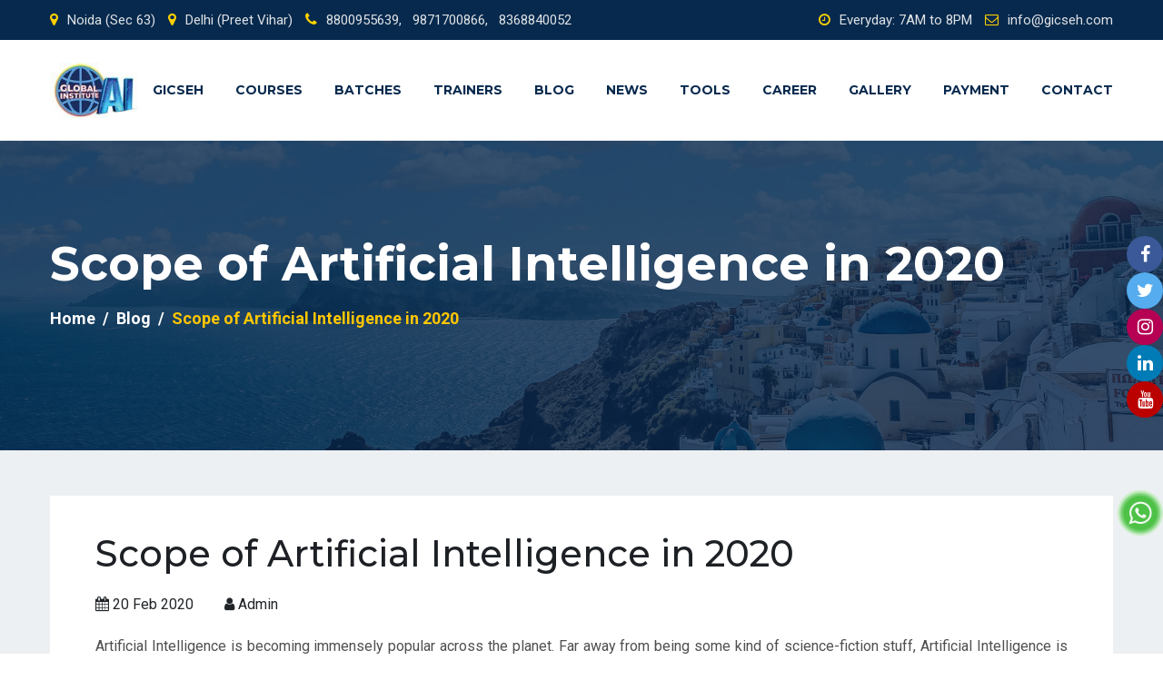

--- FILE ---
content_type: text/html; charset=UTF-8
request_url: https://gicseh.com/scope-of-artificial-intelligence-in-2020.php
body_size: 12243
content:
<!doctype html>
<html lang="en">
<head><meta http-equiv="Content-Type" content="text/html; charset=utf-8">
   
    <!--====== Required meta tags ======-->
    
    <meta http-equiv="x-ua-compatible" content="ie=edge">
       <title>Scope of Artificial Intelligence in 2020</title>
    <meta name="description" content="Artificial Intelligence is becoming immensely popular across the planet. Far away from being some kind of science-fiction stuff, Artificial Intelligence is becoming an increasing widespread sight in today’s world.">
    <meta name="keywords" content="Artificial Intelligence in 2020">
   <meta name="viewport" content="width=device-width, initial-scale=1, shrink-to-fit=no">
      <!--====== Favicon Icon ======-->
    <link rel="shortcut icon" href="/images/gicseh-g.png" type="image/png">

    <!--====== Slick css ======-->
    <link rel="stylesheet" href="/css/slick.css">

    <!--====== Animate css ======-->
    <!--<link rel="stylesheet" href="/css/animate.css">-->
    
    <!--====== Nice Select css ======-->
    <link rel="stylesheet" href="/css/nice-select.css">
    
    <!--====== Nice Number css ======-->
    <link rel="stylesheet" href="/css/jquery.nice-number.min.css">

    <!--====== Magnific Popup css ======-->
    <link rel="stylesheet" href="/css/magnific-popup.css">

    <!--====== Bootstrap css ======-->
    <!--<link rel="stylesheet" href="/css/bootstrap.min.css">-->
    
    <!--====== Fontawesome css ======-->
    <link rel="preload" href="https://cdnjs.cloudflare.com/ajax/libs/font-awesome/4.7.0/css/font-awesome.min.css" as="style" onload="this.onload=null;this.rel='stylesheet'">
<noscript>
  <link rel="stylesheet" href="https://cdnjs.cloudflare.com/ajax/libs/font-awesome/4.7.0/css/font-awesome.min.css">
</noscript>
    
    <!--====== Default css ======-->
    <link rel="stylesheet" href="/css/default.css" media="print" onload="this.media='all'">
    
    
    <link rel="preload" href="/css/bootstrap.min.css" as="style" onload="this.onload=null;this.rel='stylesheet'">
<link rel="preload" href="/css/style.css" as="style" onload="this.onload=null;this.rel='stylesheet'">
<noscript>
  <link rel="stylesheet" href="/css/bootstrap.min.css">
  <link rel="stylesheet" href="/css/style.css">
</noscript>
    <!--====== Style css ======-->
    <!--<link rel="stylesheet" href="/css/style.css">-->
    
    <!--====== Responsive css ======-->
    <link rel="stylesheet" href="/css/responsive.css">
  <link rel="preload" href="images/banner/Gicseh-01.jpg" as="image" fetchpriority="high">
  
  <style>
body {margin:0;}

.icon-bar {
  position: fixed;
  top: 50%;
  -webkit-transform: translateY(-50%);
  -ms-transform: translateY(-50%);
  transform: translateY(-50%);
  right:0;
  z-index:99999;
}

.icon-bar a {
      border-radius: 100px;
    height: 40px;
    width: 40px;
    display: block;
    text-align: center;
    padding: 10px;
    transition: all 0.3s ease;
    color: white;
    font-size: 20px;
    line-height: 20px;
}

@media (min-width: 330px) and (max-width: 991px) {
.icon-bar a {
  
  padding: 12px;
  font-size: 12px;
}
}

.icon-bar a:hover {
  background-color: #000;
}

.facebook {
  background: #3B5998;
  color: white;
}

.twitter {
  background: #55ACEE;
  color: white;
}
.instagram {
  background: #b50054;
  color: white;
}


.linkedin {
  background: #007bb5;
  color: white;
}

.youtube {
  background: #bb0000;
  color: white;
}

.content {
  margin-left: 75px;
  font-size: 30px;
}
</style>


 <style>
table {
  font-family: arial, sans-serif;
  border-collapse: collapse;
  width: 100%;
}

td, th {
  border: 1px solid #dddddd;
  text-align: left;
  padding: 8px;
}

tr:nth-child(even) {
  /*background-color: #dddddd;*/
    background-color: #ffc600;
    color: #000000;
}
tr:nth-child(odd) {
  background-color: #07294d;
    color: #ffffff;
}
</style>
<style>
    /*-----testing----*/
ul.fixed-icon-list {
    padding: 0px;
    list-style: none;
    position: fixed;
    top: 75%;
    right: 0px;
    z-index: 999;
}
ul.fixed-icon-list img{
  transform: rotate(1deg);
  max-width:50px;
}
</style>
<ul class="fixed-icon-list">
        <a href="https://api.whatsapp.com/send?phone=918800955639" target="_blank">
            <li>
                <img src="img/wp-icon0.gif" alt="Whatsapp Gif">
            </li>
        </a>
    </ul>  
</head>

<body>
    
    <!--====== PRELOADER PART START ======-->
    
    <div class="preloader">
        <div class="loader rubix-cube">
            <div class="layer layer-1"></div>
            <div class="layer layer-2"></div>
            <div class="layer layer-3 color-1"></div>
            <div class="layer layer-4"></div>
            <div class="layer layer-5"></div>
            <div class="layer layer-6"></div>
            <div class="layer layer-7"></div>
            <div class="layer layer-8"></div>
        </div>
    </div>
    
    <!--====== PRELOADER PART START ======-->
    
     <!--====== Social Icons Start ======-->
    
    <div class="icon-bar">
  <a href="https://www.facebook.com/gicseh" target="_blank" class="facebook"><i class="fa fa-facebook"></i></a> 
  <a href="https://twitter.com/gicseh" target="_blank" class="twitter"><i class="fa fa-twitter"></i></a> 
<a href="https://www.instagram.com/gicseh/" target="_blank" class="instagram"><i class="fa fa-instagram"></i></a> 
  <a href="https://www.linkedin.com/company/gicseh-global-institute-of-cyber-security-and-ethical-hacking" class="linkedin"><i class="fa fa-linkedin"></i></a>
  <a href="https://www.youtube.com/channel/UCgGKZXyDmH2qKeaHkS1jU0Q" target="_blank" class="youtube"><i class="fa fa-youtube"></i></a> 
</div>

<header id="header-part">

    <div class="header-top d-md-block">
        <div class="container">
            <div class="row align-items-center">
                <div class="col-lg-8">
                    <div class="header-contact text-lg-left text-center">
                        <ul>
                            <li><a href="https://g.page/GICSEH" target="_blank"><i class="fa fa-map-marker header-location" aria-hidden="true"></i><span>Noida (Sec 63)</span></a></li>
                            <li><a href="https://share.google/kcaaCbxtNbSa6MgIL" target="_blank"><i class="fa fa-map-marker header-location" aria-hidden="true"></i><span>Delhi (Preet Vihar)</span></a></li>
                            <li><i class="fa fa-phone header-location" aria-hidden="true"></i><span>8800955639,&nbsp;&nbsp; 9871700866,&nbsp;&nbsp; 8368840052</span></li>
                        </ul>
                    </div>
                </div>
                <div class="col-lg-4">
                    <div class="header-social text-lg-right text-center">
                        <ul>
                            <li><a href="#"><i class="fa fa-clock-o header-location" aria-hidden="true"></i>Everyday: 7AM to 8PM</a></li>
                            <li><a href="#"><i class="fa fa-envelope-o header-location" aria-hidden="true"></i>info@gicseh.com</a></li>
                        </ul>
                    </div>
                </div>
            </div> <!-- row -->
        </div> <!-- container -->
    </div> <!-- header top -->

    <div class="navigation navigation-2">
        <div class="container">
            <div class="row no-gutters">
                <div class="col-lg-12 col-md-12 col-sm-12 col-12">
                    <nav class="navbar navbar-expand-lg">
                        <a class="navbar-brand" href="index.php">
                            <img src="img/logo/GICSEH-logo.jpg" alt="Logo">
                        </a>
                        <button class="navbar-toggler collapsed" type="button" data-toggle="collapse"
                            data-target="#navbarSupportedContent" aria-controls="navbarSupportedContent"
                            aria-expanded="false" aria-label="Toggle navigation">
                            <span class="icon-bar"></span>
                            <span class="icon-bar"></span>
                            <span class="icon-bar"></span>
                        </button>

                        <div class="navbar-collapse sub-menu-bar collapse" id="navbarSupportedContent" style="">
                            <ul class="navbar-nav mr-auto">
                               
                                <li class="nav-item">
                                    <a href="about.php">GICSEH<span class="d-none">Since years, GICSEH has
                                            provided Education Service</span></a>
                                    <ul class="sub-menu">
                                        <li><a href="about.php">About Us<span class="d-none">GICSEH</span></a></li>
                                        <li><a href="mission.php">Our Mission</a></li>
                                        <li><a href="vision.php">Our Vision</a></li>
                                        <li><a href="management.php">Management Team</a></li>
                                        <li><a href="why-us.php">Why GICSEH</a></li>
                                        <li><a href="placements.php">Placements</a></li>
                                        <li><a href="media.php?folder=images/Media">In Media</a></li>
                                    </ul>
                                </li>
                                <!-- <li class="nav-item">
                                        <a href="courses.php" title="GICSEH Courses">Courses</a>
                                       
                                    </li>-->
                                <li class="nav-item">
                                    <a href="courses.php">Courses</a>
                                    <ul class="sub-menu">
                                        <li><a href="courses.php" title="GICSEH Courses">Courses</a></li>
                                        <!--<li><a href="https://www.payumoney.com/pay/#/merchant/D2C9CA98F444BA78945A5481A4AF8B59" target="_blank">Payment</a></li>-->
                                        <!--<li><a href="https://pmny.in/Kr6131rTgFBj" target="_blank">Payment</a></li>-->
                                        <li><a href="payment.php">Payment</a></li>
                                    </ul>
                                </li>
                                <li class="nav-item">
                                    <a href="upcoming-batches.php" title="Upcoming Batches">Batches</a>

                                </li>
                                <li class="nav-item">
                                    <a href="trainers.php" title="Corporate Trainers">Trainers</a>
                                </li>
                                <li class="nav-item">
                                    <a href="blog.php" title="GICSEH Blog">Blog</a>

                                </li>

                                <li class="nav-item">
                                    <a href="news.php" title="News GICSEH">News</a>
                                    <ul class="sub-menu">
                                        <li><a href="news.php" title="News GICSEH">News</a></li>
                                        <li><a href="ec-council.php?folder=images/eccouncil">EC-Council</a></li>
                                    </ul>
                                </li>
                                <li class="nav-item">
                                    <a href="tools.php" title="Tools">Tools</a>
                                </li>
                                <li class="nav-item">
                                    <a href="career.php">Career</a>
                                    <ul class="sub-menu">
                                        <li><a href="career.php" title="GICSEH Career">Career</a></li>
                                        <li><a href="job.php" title="Jobs"> Job Opening</a></li>

                                    </ul>
                                </li>
                                </li>
                                <li class="nav-item">
                                    <a href="media.php" title="Gallery GICSEH">Gallery</a>
                                    <ul class="sub-menu">
                                        <li><a href="media.php?folder=images/Media">In Media</a></li>
                                        <li><a href="gallery.php" title="GICSEH Gallery">Image Gallery</a></li>
                                        <li><a href="video-gallery.php" title="GICSEH Gallery">Video Gallery</a></li>
                                    </ul>
                                </li>
                                <li class="nav-item">
                                    <a href="bank-transfer.php" title="Payment">Payment</a>
                                    <ul class="sub-menu">
                                        <li><a href="bank-transfer.php" title="Bank Transfer">Bank Transfer</a></li>
                                        <li><a href="payment.php" title="UPI/QR Code">UPI/ QR Code</a></li>
                                    </ul>
                                </li>
                                <li class="nav-item">
                                    <a href="contact.php" title="Contact GICSEH">Contact</a>

                                </li>
                            </ul>
                        </div>
                    </nav> <!-- nav -->
                </div>
                
            </div> <!-- row -->
        </div> <!-- container -->
    </div>

</header>
<!-- Microsoft Clarity-->
    <script type="text/javascript">
        (function (c, l, a, r, i, t, y) {
            c[a] = c[a] || function () { (c[a].q = c[a].q || []).push(arguments) };
            t = l.createElement(r); t.async = 1; t.src = "https://www.clarity.ms/tag/" + i;
            y = l.getElementsByTagName(r)[0]; y.parentNode.insertBefore(t, y);
        })(window, document, "clarity", "script", "p1hf05v4hh");
    </script>
    <!-- End Microsoft Clarity-->


    <!-- Global site tag (gtag.js) - Google Analytics -->
    <script async src="https://www.googletagmanager.com/gtag/js?id=UA-143053179-1"></script>
    <script>
        window.dataLayer = window.dataLayer || [];
        function gtag() { dataLayer.push(arguments); }
        gtag('js', new Date());

        gtag('config', 'UA-143053179-1');
    </script>    
    <!--====== HEADER PART ENDS ======-->
   
    <!--====== PAGE BANNER PART START ======-->
    
    <section id="page-banner" class="pt-105 pb-130 bg_cover" data-overlay="8" style="background-image: url(images/page-banner-4.jpg)">
        <div class="container">
            <div class="row">
                <div class="col-lg-12">
                    <div class="page-banner-cont">
                        <h2>Scope of Artificial Intelligence in 2020</h2>
                        <nav aria-label="breadcrumb">
                            <ol class="breadcrumb">
                                <li class="breadcrumb-item"><a href="../">Home</a></li>
                                <li class="breadcrumb-item"><a href="blog.php">Blog</a></li>
                                <li class="breadcrumb-item active" aria-current="page">Scope of Artificial Intelligence in 2020</li>
                            </ol>
                        </nav>
                    </div>  <!-- page banner cont -->
                </div>
            </div> <!-- row -->
        </div> <!-- container -->
    </section>
    
    <!--====== PAGE BANNER PART ENDS ======-->
   
    <!--====== BLOG PART START ======-->
    
    <section id="blog-singel" class="pt-20 pb-20 gray-bg">
        <div class="container">
           <div class="row">
              <div class="col-lg-12">
                  <div class="blog-details mt-30">
                      <!--<div class="thum">
                        
                      </div>-->
                      <div class="cont">
                          <h1>Scope of Artificial Intelligence in 2020</h1>
                          <ul>
                               <li><i class="fa fa-calendar"></i> 20 Feb 2020</li>
                               <li><i class="fa fa-user"></i> Admin</li>
                             
                           </ul>
                           <!----------->
                            <p>
Artificial Intelligence is becoming immensely popular across the planet. Far away from being some kind of science-fiction stuff, Artificial Intelligence is becoming an increasing widespread sight in today’s world.
<br><br>
Artificial Intelligence not just combines the newest and powerful software with the foremost advanced hardware components, but its tools also are purposely used to make over different areas of life, starting from the smart home systems it goes through the healthcare and traffic problems as well.
<br><br>
So, what's AI? How is it used today? Is there any scope of making a career in artificial intelligence? Here’s our guide to everything that you simply wish to know.
<br><br>
 <img src="images/blog/AI-companies-blog-min-min (1).png" alt="AI 2020">
<br><br>
<b>What is Artificial Intelligence?</b><br>
In simple terms, AI is that the replication of human intelligence by computers. It actually relates to the computer’s ability to find out, rationalize, and commence apposite actions so as to accomplish a selected goal. To put it simply, AI may be a process that creates a program or a computer think intelligently. In fact, AI is refined by understanding how human brain learns, thinks, works and decides while facing any problem or a situation. The conclusions of such studies are getting used as a basis for creating intelligent computer programs, systems, and software. one among the perfect features of an AI system is its ability to rationalize a case and take apt actions so as to realize a selected goal. 
<br><br>Another common activity that smart computers with AI can easily perform are:<br>
•	Planning<br>
•	Learning<br>
•	Problem solving<br>
•	Face/speech recognition<br><br>
It is important for you to understand that the key objectives of AI, like reasoning, learning, and perception are all linked together employing a cross-disciplinary approach that's supported computing, mathematics, psychology, linguistics, and more.
<br><br>
<b>Main Branches of AI</b><br>
Artificial intelligence represents a good range of technologies which eventually allow machines and computer programs to simulate human intelligence. a bit like other evolving concepts, AI is additionally inundated with sub-fields and jargon.
<br><br>
<b>A number of them include:</b><br>
<b>Machine Learning</b> – It's a process through which a computer uses big data sets so as to perform different tasks. Although AI and machine learning aren't an equivalent concept, they are doing share tons of similarities. As a matter of fact, a machine learning algorithm can easily recognize predefined patterns but it lacks the intelligence to think and improvise.
<br><br>
<b>Neural Networks</b> – Being a big machine learning tool, it identifies data which is sort of complicated for humans to know. it's actually a framework of several algorithms which eventually work together to process convoluted inputs.
<br><br>
<b>Natural Language Processing</b> – It’s the branch of artificial intelligence that gives computers the power to process, scrutinize, and influence human communication in both forms – speech and text. the simplest examples of AI are Alexa and Siri.
<br><br>
<b>Cognitive Computing </b>– this technique replicates the human brain and helps in improving decision-making by extracting all essential information from unstructured data. a number of the key elements of cognitive computing include pattern recognition, self-learning algorithms and tongue processing.
<br><br>
<b>Computer Vision</b> – this field of AI depends on deep learning and pattern recognition so as to interpret the visual world. It also helps the pc systems to research videos, images, and other multi-dimensional data forms.
<br><br>
<b>Difference between AI & Machine Learning</b>
<br>
As discussed above, machine learning may be a subset of AI. It refers to a machine’s ability to process without being outwardly programmed. There are many traditional programs which are programmed with a group of rules, usually within the sort of if-then-else statements, so as to think and act. However, machine learning actually enables the devices to constantly intake the info and act accordingly.
<br><br>
<b>Is AI Beneficial?</b><br>
With intelligent machines continuing to advance in capabilities and scope, AI has the proper potential to proffer spectacular benefits to both industries also because the masses. AI not only has precise data processing and predictive analysis capabilities but it also offers real-time assistance and enhanced automation. 
Another key benefit of AI includes:<br>
•	24×7 availability<br>
•	Better speed and accuracy<br>
•	Error Reduction<br><br>
With more pioneering benefits to supply, AI has already marked its presence in various fields like robotics, smart meteorology, driverless cars, IoT or Internet of Things, disaster response, finance, medicine, and retail.
<br><br>
Are you a student who is curious about pursuing a bachelor’s course or an educational program in AI and data science? Or want to move ahead in your career? Want to learn new skills to beat the competitors? Are you trying to find the best AI institutes in Delhi and Noida? Then you are at the right place. Join the AI course at The Global Institute of Cyber Security and Ethical Hacking and enhance your skill sets. Get trained by the experts by working on live projects from the very first day. We assure you the best training and a bright career.


 <a href="contact.php">Join today !!</a>
                            </p>

                           <!------disques start----->
                           <div id="disqus_thread"></div>
<script>
var disqus_config = function () {
this.page.url = PAGE_URL;  // Replace PAGE_URL with your page's canonical URL variable
this.page.identifier = PAGE_IDENTIFIER; // Replace PAGE_IDENTIFIER with your page's unique identifier variable
};
*/
(function() { // DON'T EDIT BELOW THIS LINE
var d = document, s = d.createElement('script');
s.src = 'https://http-gicseh-com.disqus.com/embed.js';
s.setAttribute('data-timestamp', +new Date());
(d.head || d.body).appendChild(s);
})();
</script>
<noscript>Please enable JavaScript to view the <a href="https://disqus.com/?ref_noscript">comments powered by Disqus.</a></noscript>
                            <!------------disques end--------->
                           
                      </div> <!-- cont -->
                  </div> <!-- blog details -->
              </div>
               
           </div> <!-- row -->
        </div> <!-- container -->
    </section>
    
    <!--====== BLOG PART ENDS ======-->
   
    <!--====== FOOTER PART START ======-->
    
    <footer id="footer-part">
        <div class="footer-top pt-40 pb-70">
            <div class="container">
                <div class="row">
                    <div class="col-lg-4 col-md-6">
                        <div class="footer-about mt-40">
                            <div class="logo">
                                <a href="../"><img src="img/logo/gicseh-footer.png" alt="GICSEH Logo"></a>
                            </div>
                            <ul class="mt-20">
                                <li><a href="https://www.facebook.com/gicseh" target="_blank" title="Facebook"><i class="fa fa-facebook-f"></i></a></li>
                                <li><a href="https://twitter.com/gicseh" target="_blank" title="Twitter"><i class="fa fa-twitter"></i></a></li>
                                <li><a href="https://www.instagram.com/gicseh/" Target="_blank" title="Instagram"><i class="fa fa-instagram"></i></a></li>
                                <li><a href="https://www.linkedin.com/company/gicseh-global-institute-of-cyber-security-and-ethical-hacking/" Target="_blank" title="Linkedin"><i class="fa fa-linkedin"></i></a></li>
                                <li><a href="https://www.youtube.com/channel/UCgGKZXyDmH2qKeaHkS1jU0Q" target="_blank" title="YouTube"><i class="fa fa-youtube"></i></a></li>
                            </ul>
                            
                        </div> <!-- footer about -->
                        <div class="footer-address mt-40">
                            <div class="footer-title pb-25">
                                <h6>Contact Us</h6>
                            </div>
                        <p>  <font color="white"> <b> GICSEH Data Security Pvt. Ltd.</b></font></p><br/>
                            <ul>
                                <li>
                                    <div class="icon">
                                        <i class="fa fa-home"></i>
                                    </div>
                                    <div class="cont">
                                        <p><b>Noida Office:</b> 6th Floor, Iconic Corenthum, Sector 62, Near Gate No-3 Electronic City Metro Noida, 201301 UP (India)</p>
                                        
                                    </div>
                                </li>
                                <li>
                                    <div class="icon">
                                        <i class="fa fa-home"></i>
                                    </div>
                                    <div class="cont">
                                        <p><b>Delhi Office:</b> G-20, 2nd Floor, Preet Vihar, Near Preet Vihar Metro Station Gate No 4, Delhi-110092</p>
                                    </div>
                                </li>
                                <!--<li>
                                    <div class="icon">
                                        <i class="fa fa-home"></i>
                                    </div>
                                    <div class="cont">
                                        <p><b>Corporate Office:</b> Office no 610, 6th floor, A-41 Iconic Corenthum, Noida sector-62, Uttar pradesh, 201301</p>
                                    </div>
                                </li>-->
                                <li>
                                    <div class="icon">
                                        <i class="fa fa-phone"></i>
                                    </div>
                                    <div class="cont">
                                        <p>+91-8800955639, +91-9871700866,<br/> +91-8368840052</p>
                                    </div>
                                </li>
                                <li>
                                    <div class="icon">
                                        <i class="fa fa-envelope-o"></i>
                                    </div>
                                    <div class="cont">
                                        <p>info@gicseh.com</p>
                                    </div>
                                </li>
                                
                            </ul>
                        </div> <!-- footer address -->
                        <!--<img src="images/noida.gif" class="br-20 img-fluid" alt="GICSEH">-->
                        
                    </div>
                    <div class="col-lg-8 col-md-6 col-sm-6">
                        
                        <div class="row no-gutters">
                            <div class="col-lg-3 col-md-12 col-12">
                                <div class="footer-link mt-40">
                                <div class="footer-title pb-25">
                                <h6>GICSEH</h6>
                            </div>
                            <ul>
                               
                                <li><a href="about.php" title="About GICSEH"><i class="fa fa-angle-right"></i>About</a></li>
                                <li><a href="vision.php" title="Vision"><i class="fa fa-angle-right"></i>Vision</a></li>
                                <li><a href="mission.php" title="Mission"><i class="fa fa-angle-right"></i>Mission</a></li>
                                <li><a href="management.php" title="Management Team"><i class="fa fa-angle-right"></i>Management</a></li>
                                 <li><a href="why-us.php" title="Why GICSEH"><i class="fa fa-angle-right"></i>Why Us</a></li>
                                <li><a href="awards-and-achievements.php" title="Awards"><i class="fa fa-angle-right"></i>Awards & Achievements</a></li>
                                <li><a href="media.php" title="GICSEH in Media"><i class="fa fa-angle-right"></i>In Media</a></li>
                                 <li><a href="placements.php" title="Placements"><i class="fa fa-angle-right"></i>Placements</a></li>
                                 <li><a href="jobs-in-industry.php" title="Jobs in Industry"><i class="fa fa-angle-right"></i>Jobs Industry</a></li>
                                <li><a href="faq.php" title="FAQs"><i class="fa fa-angle-right"></i>FAQs</a></li>
                                <li><a href="trainers.php" title="Corporate Trainers"><i class="fa fa-angle-right"></i>Trainers</a></li>
                                <li><a href="code-ethics.php" title="code of ethics"><i class="fa fa-angle-right"></i>Code of Ethics</a>
                                 <li><a href="cyber-security.php" title="Cyber Security"><i class="fa fa-angle-right"></i>Cyber Security</a>
                                 <li><a href="career.php" title="Career"><i class="fa fa-angle-right"></i>Career @GISEH</a></li>
                                  <li><a href="blog.php" title="GICSEH Blog"><i class="fa fa-angle-right"></i>Blog</a></li>
                                <li><a href="sitemap.html" title="Sitemap"><i class="fa fa-angle-right"></i>Sitemap</a></li>
                                <li><a href="contact.php" title="Contact GICSEH"><i class="fa fa-angle-right"></i>Contact</a></li>
                                <li><a href="terms-and-conditions.php"  title="Terms & Conditions"><i class="fa fa-angle-right"></i> Terms & Conditions</a></li>
                                <li><a href="refund-and-cancellation-policy.php" title=" Refund & Cancellation Policy"><i class="fa fa-angle-right"></i> Refund & Cancellation Policy</a></li>
                                <li><a href="privacy-policy.php" title="Privacy Policy"><i class="fa fa-angle-right"></i> Privacy Policy</a></li>

                                
                            </ul>
                            </div>
                            </div>
                            <div class="col-lg-3 col-md-12 col-12">
                                <div class="footer-link mt-40">
                                <div class="footer-title pb-25">
                                <h6>Courses</h6>
                            </div>
                            <ul>
                                <!--<li><a href="certified-ethical-hacking.php" title="Certified Ethical Hacking - CEH 10.0"><i class="fa fa-angle-right"></i>EH 10.0</a></li>-->
                                <li><a href="cisco-certified-network-associate.php" title="CCNA 3.0"><i class="fa fa-angle-right"></i>CCNA 3.0</a></li>
                                <li><a href="ccnp-route.php" title="CCNP Route"><i class="fa fa-angle-right"></i>CCNP Route</a></li>
                                <li><a href="ccnp-switch.php" title="CCNP Switch"><i class="fa fa-angle-right"></i>CCNP Switch</a></li>
                                <li><a href="ccnp-troubleshooting.php" title="CCNP Troubleshoot"><i class="fa fa-angle-right"></i>CCNP TSHOOT</a></li>
                                <li><a href="network-penetration-testing.php" title="Network Penetration Testing"><i class="fa fa-angle-right"></i>NPT</a></li>
                                <li><a href="web-application-penetration-testing.php" title="Web Application Penetration Testing"><i class="fa fa-angle-right"></i>WAPT</a></li>
                                <li><a href="python.php" title="Python Programming"><i class="fa fa-angle-right"></i>Python</a></li>
                                <li><a href="python2019-programming-language-training-Institute.php" title="Python 3.8 Programming"><i class="fa fa-angle-right"></i>Python 3.8</a></li>
                                <li><a href="red-hat-enterprise-linux-7.php" title="RHEL 7"><i class="fa fa-angle-right"></i>Linux 7.0</a></li>
                                <li><a href="oracle-sql.php" title="Oracle"><i class="fa fa-angle-right"></i>Oracle</a></li>
                                <li><a href="a-plus-hardware.php" title="A+ Hardware"><i class="fa fa-angle-right"></i>A+</a></li>
                                <li><a href="networking-plus.php" title="Networking N+"><i class="fa fa-angle-right"></i>N+ Networking</a></li>
                                <li><a href="android.php" title="Android Programming"><i class="fa fa-angle-right"></i>Android</a></li>
                                <li><a href="c-programming.php" title="C Programming"><i class="fa fa-angle-right"></i>C Programming</a></li>
                                <li><a href="c-plus-plus-programming.php" title="C++ Language"><i class="fa fa-angle-right"></i>C++ Language</a></li>
                            </ul>
                            </div>
                            </div>
                            <div class="col-lg-6 col-md-12 col-12">
                                <div class="footer-link mt-40">
                                <div class="footer-title pb-25">
                                <!--<h6>Courses</h6>-->
                            </div>
                            <ul>
                                <br/>
                                <li><a href="core-java.php" title="Java"><i class="fa fa-angle-right"></i>JAVA (Core + Advance)</a></li>
                                <li><a href="ms-office.php" title="MS Office"><i class="fa fa-angle-right"></i>MS Office</a></li>
                                <li><a href="diploma-networking.php" title="Diploma in Networking Development"><i class="fa fa-angle-right"></i>Diploma in Networking Development</a></li>
                                <li><a href="diploma-security.php" title="Diploma in Cyber Security Development"><i class="fa fa-angle-right"></i>Diploma in Cyber Security Development</a></li>
                                <li><a href="diploma-software.php" title="Diploma in Software Development"><i class="fa fa-angle-right"></i>Diploma in Software Development</a></li>
                                <li><a href="oracle-sql.php" title="Oracle SQL"><i class="fa fa-angle-right"></i>Oracle SQL</a></li>
                                <li><a href="oracle-database-11g-administration-workshop-1.php" title="Oracle Database 11g Administration Workshop I"><i class="fa fa-angle-right"></i>Oracle Database 11g Administration Workshop I</a></li>
                                <li><a href="oracle-database-11g-administration-workshop-2.php" title="Oracle Database 11g Administration Workshop II"><i class="fa fa-angle-right"></i>Oracle Database 11g Administration Workshop II</a></li>
                                <li><a href="mcse-server-2012-r2-syllabus.php" title="MCSE Server 2012 R2"><i class="fa fa-angle-right"></i>MCSE Server 2012 R2</a></li>
                                <li><a href="fundamental-skills-of-c-sharp.php" title="C#"><i class="fa fa-angle-right"></i>C#</a></li>
                                <li><a href="mcse-2016-syllabus.php" title="MCSE 2016"><i class="fa fa-angle-right"></i>MCSE 2016</a></li>
                                 <li><a href="machine-learning-subject.php" title="Machine Learning"><i class="fa fa-angle-right"></i>Machine Learning</a></li>
                                
                            </ul>
                            <!--<img src="images/vigyan-vihar.jpeg" class="br-20 img-fluid" alt="GICSEH">-->
                            </div>
                            </div>
                         </div>
                        
                        
                    </div>
                    
                    
                </div> <!-- row -->
                <hr/>
                <div class="row">
                       
                    <div class="col-lg-12 col-md-6 col-sm-6">
                        
                        <div class="row no-gutters">
                            <div class="col-lg-4 col-md-12 col-12">
                                <div class="footer-link mt-40">
                                <div class="footer-title pb-25">
                               <div class="hd6 clr-white">Delhi</div>
                            </div>
                            <ul>
                               
                                <li><a href="best-ethical-hacking-training-institute-in-delhi.php" title="Best Ethical Hacking Training Institute in Delhi"><i class="fa fa-angle-right"></i>Best Ethical Hacking Training Institute in Delhi</a></li>
                                <li><a href="cyber-security-course-in-delhi.php" title="Cyber Security Course in Delhi"><i class="fa fa-angle-right"></i>Best Cyber Security Course in Delhi</a></li>
                                <li><a href="best-ccna-training-institute-in-delhi.php" title="Best CCNA Training Institute in Delhi"><i class="fa fa-angle-right"></i>Best CCNA Training Institute in Delhi</a></li>
                                <li><a href="best-winter-training-institute-in-delhi.php" title="Best Winter Training Institute in Delhi"><i class="fa fa-angle-right"></i>Best Winter Training Institute in Delhi</a></li>
                                <li><a href="best-networking-training-institute-in-delhi.php" title="Best Networking Training Institute in Delhi"><i class="fa fa-angle-right"></i>Best Networking Training Institute in Delhi</a></li>
                                 <li><a href="best-linux-training-institute-in-delhi.php" title="Best Linux Training Institute in Delhi"><i class="fa fa-angle-right"></i>Best Linux Training Institute in Delhi</a></li>
                                 <li><a href="best-python-training-institute-in-delhi.php" title="Best Python Training Institute in Delhi"><i class="fa fa-angle-right"></i>Best Python Training Institute in Delhi</a></li>
                                 <li><a href="best-digital-marketing-training-institute-in-delhi.php" title="Best Digital Marketing Training Institute in Delhi"><i class="fa fa-angle-right"></i>Best Digital Marketing Training Institute in Delhi</a></li>
                                <li><a href="best-mcsa-2016-training-institute-in-delhi.php" title="Best MCSA 2016 Training Institute in Delhi"><i class="fa fa-angle-right"></i>Best MCSA 2016 Training Institute in Delhi</a></li>
                                <li><a href="coding-institute-in-delhi.php" title="Best Coding Institute in Delhi"><i class="fa fa-angle-right"></i>Best Coding Institute in Delhi</a></li>
                                <li><a href="computer-course-institute-in-delhi.php" title="Best Computer Course Institute in Delhi"><i class="fa fa-angle-right"></i>Best Computer Course Institute in Delhi</a></li>
                                <li><a href="artificial-intelligence-course-in-delhi.php" title="artificial Intelligence Course in Delhi"><i class="fa fa-angle-right"></i>Artificial Intelligence Course in Delhi</a></li>
                                <li><a href="data-analytics-course-in-delhi.php" title="Data Analytics Course in Delhi"><i class="fa fa-angle-right"></i>Data Analytics Course in Delhi</a></li>
                                <li><a href="web-development-course-in-delhi.php" title="Web Development Course in Delhi"><i class="fa fa-angle-right"></i>Web Development Course in Delhi</a></li>
                                <li><a href="web-designing-course-in-delhi.php" title="Web Designing Course in Delhi"><i class="fa fa-angle-right"></i>Web Designing Course in Delhi</a></li>
                                <li><a href="oscp-course-in-delhi.php" title="OSCP Course in Delhi"><i class="fa fa-angle-right"></i>OSCP Course in Delhi</a></li>
                                <li><a href="ejpt-course-in-delhi.php" title="ejpt Course in Delhi"><i class="fa fa-angle-right"></i>eJPT Course in Delhi</a></li>
                                <li><a href="rhce-course-in-delhi.php" title="RHCE Course in Delhi"><i class="fa fa-angle-right"></i>RHCE Course in Delhi</a></li>
                                <li><a href="rhcsa-course-in-delhi.php" title="RHCSA Course in Delhi"><i class="fa fa-angle-right"></i>RHCSA Course in Delhi</a></li>
                                <li><a href="microsoft-azure-course-in-delhi.php" title="Microsoft Azure Course in Delhi"><i class="fa fa-angle-right"></i>Microsoft Azure Course in Delhi</a></li>
                                <li><a href="aws-course-in-delhi.php" title="AWS Course in Delhi"><i class="fa fa-angle-right"></i>AWS Course in Delhi</a></li>
                                <li><a href="machine-learning-course-in-delhi.php" title="Machine Learning Course in Delhi"><i class="fa fa-angle-right"></i>Machine Learning Course in Delhi</a></li>
                                <li><a href="cyber-forensics-investigation-course-delhi.php" title="Best Cyber Forensics Investigation Course in Delhi"><i class="fa fa-angle-right"></i>Cyber Forensics Investigation Course in Delhi</a></li>
                                
                                <li><a href="advanced-penetration-testing-course-delhi.php" title="Advanced Penetration Testing Course in Delhi"><i class="fa fa-angle-right"></i>Advanced Penetration Testing Course in Delhi</a></li>
                                <li><a href="cfhi-training-course-in-delhi.php" title="Best CHFI Training Course in Delhi"><i class="fa fa-angle-right"></i>Best CHFI Training Course in Delhi</a></li>
                                <li><a href="web-penetration-testing-course-in-delhi.php" title="Web Penetration Testing Course in Delhi"><i class="fa fa-angle-right"></i>Web Penetration Testing Course in Delhi</a></li>
                                <li><a href="diploma-in-cyber-security-delhi.php" title="Diploma in Cyber Security Delhi"><i class="fa fa-angle-right"></i>Diploma in Cyber Security Delhi</a></li>
                                <li><a href="summer-training-course-in-delhi.php" title="Summer Training Course in Delhi"><i class="fa fa-angle-right"></i>Summer Training Course in Delhi</a></li>
                                
                                
                                
                                
                                
                                
                                
                                
                                
                            </ul>
                            </div>
                            </div>
                            <div class="col-lg-4 col-md-12 col-12">
                                <div class="footer-link mt-40">
                                <div class="footer-title pb-25">
                                <div class="hd6 clr-white">Ghaziabad</div>
                            </div>
                            <ul>
                               
                                <li><a href="best-ethical-hacking-training-institute-in-ghaziabad.php" title="Best Ethical Hacking Training Institute in Ghaziabad"><i class="fa fa-angle-right"></i>Best Ethical Hacking Training Institute in Ghaziabad</a></li>
                                <li><a href="cyber-security-course-in-ghaziabad.php" title="Cyber Security Course in Ghaziabad"><i class="fa fa-angle-right"></i>Best Cyber Security Course in Ghaziabad</a></li>
                                <li><a href="best-ccna-training-institute-in-ghaziabad.php" title="Best CCNA Training Institute in Ghaziabad"><i class="fa fa-angle-right"></i>Best CCNA Training Institute in Ghaziabad</a></li>
                                <li><a href="best-winter-training-institute-in-ghaziabad.php" title="Best Winter Training Institute in Ghaziabad"><i class="fa fa-angle-right"></i>Best Winter Training Institute in Ghaziabad</a></li>
                                <li><a href="best-networking-training-institute-in-ghaziabad.php" title="Best Networking Training Institute in Ghaziabad"><i class="fa fa-angle-right"></i>Best Networking Training Institute in Ghaziabad</a></li>
                                 <li><a href="best-linux-training-institute-in-ghaziabad.php" title="Best Linux Training Institute in Ghaziabad"><i class="fa fa-angle-right"></i>Best Linux Training Institute in Ghaziabad</a></li>
                                 <li><a href="best-python-training-institute-in-ghaziabad.php" title="Best Python Training Institute in Ghaziabad"><i class="fa fa-angle-right"></i>Best Python Training Institute in Ghaziabad</a></li>
                                <li><a href="best-digital-marketing-training-institute-in-ghaziabad.php" title="Best Digital Marketing Training Institute in Ghaziabad"><i class="fa fa-angle-right"></i>Best Digital Marketing Training Institute in Ghaziabad</a></li>
                                <li><a href="best-mcsa-2016-training-institute-in-ghaziabad.php" title="Best MCSA 2016 Training Institute in Ghaziabad"><i class="fa fa-angle-right"></i>Best MCSA 2016 Training Institute in Ghaziabad</a></li>
                                <li><a href="coding-institute-in-ghaziabad.php" title="Best Coding Institute in Ghaziabad"><i class="fa fa-angle-right"></i>Best Coding Institute in Ghaziabad</a></li>
                                <li><a href="computer-course-institute-in-ghaziabad.php" title="Best Computer Course Institute in Ghaziabad"><i class="fa fa-angle-right"></i>Best Computer Course Institute in Ghaziabad</a></li>
                                <li><a href="artificial-intelligence-course-in-ghaziabad.php" title="artificial Intelligence Course in Ghaziabad"><i class="fa fa-angle-right"></i>Artificial Intelligence Course in Ghaziabad</a></li>
                                <li><a href="data-analytics-course-in-ghaziabad.php" title="Data Analytics Course in Ghaziabad"><i class="fa fa-angle-right"></i>Data Analytics Course in Ghaziabad</a></li>
                                <li><a href="web-development-course-in-ghaziabad.php" title="Web Development Course in Ghaziabad"><i class="fa fa-angle-right"></i>Web Development Course in Ghaziabad</a></li>
                                <li><a href="web-designing-course-in-ghaziabad.php" title="Web Designing Course in Ghaziabad"><i class="fa fa-angle-right"></i>Web Designing Course in Ghaziabad</a></li>
                                <li><a href="oscp-course-in-ghaziabad.php" title="OSCP Course in Ghaziabad"><i class="fa fa-angle-right"></i>OSCP Course in Ghaziabad</a></li>
                                <li><a href="ejpt-course-in-ghaziabad.php" title="ejpt Course in Ghaziabad"><i class="fa fa-angle-right"></i>eJPT Course in Ghaziabad</a></li>
                                <li><a href="rhce-course-in-ghaziabad.php" title="RHCE Course in Ghaziabad"><i class="fa fa-angle-right"></i>RHCE Course in Ghaziabad</a></li>
                                <li><a href="rhcsa-course-in-ghaziabad.php" title="RHCSA Course in Ghaziabad"><i class="fa fa-angle-right"></i>RHCSA Course in Ghaziabad</a></li>
                                <li><a href="microsoft-azure-course-in-ghaziabad.php" title="Microsoft Azure Course in Ghaziabad"><i class="fa fa-angle-right"></i>Microsoft Azure Course in Ghaziabad</a></li>
                                <li><a href="aws-course-in-ghaziabad.php" title="AWS Course in Ghaziabad"><i class="fa fa-angle-right"></i>AWS Course in Ghaziabad</a></li>
                                <li><a href="machine-learning-course-in-ghaziabad.php" title="Machine Learning Course in Ghaziabad"><i class="fa fa-angle-right"></i>Machine Learning Course in Ghaziabad</a></li>
                                <li><a href="cyber-forensics-investigation-course-ghaziabad.php" title="Best Cyber Forensics Investigation Course in Ghaziabad"><i class="fa fa-angle-right"></i>Cyber Forensics Investigation Course in Ghaziabad</a></li>
                                
                                <li><a href="advanced-penetration-testing-course-ghaziabad.php" title="Advanced Penetration Testing Course in Ghaziabad"><i class="fa fa-angle-right"></i>Advanced Penetration Testing Course in Ghaziabad</a></li>
                                <li><a href="cfhi-training-course-in-ghaziabad.php" title="Best CHFI Training Course in Ghaziabad"><i class="fa fa-angle-right"></i>Best CHFI Training Course in Ghaziabad</a></li>
                                <li><a href="web-penetration-testing-course-in-ghaziabad.php" title="Web Penetration Testing Course in Ghaziabad"><i class="fa fa-angle-right"></i>Web Penetration Testing Course in Ghaziabad</a></li>
                                <li><a href="diploma-in-cyber-security-ghaziabad.php" title="Diploma in Cyber Security Ghaziabad"><i class="fa fa-angle-right"></i>Diploma in Cyber Security Ghaziabad</a></li>
                                <li><a href="summer-training-course-in-ghaziabad.php" title="Summer Training Course in Ghaziabad"><i class="fa fa-angle-right"></i>Summer Training Course in Ghaziabad</a></li>
                               
                                
                                
                                
                                
                                
                                
                                
                                
                                
                                
                                
                            </ul> </div>
                            </div>
                            <div class="col-lg-4 col-md-12 col-12">
                                <div class="footer-link mt-40">
                                <div class="footer-title pb-25">
                                <div class="hd6 clr-white">Greater Noida</div>
                            </div>
                            <ul>
                               
                                <li><a href="best-ethical-hacking-training-institute-in-greater-noida.php" title="Best Ethical Hacking Training Institute in Greater Noida"><i class="fa fa-angle-right"></i>Best Ethical Hacking Training Institute in Greater Noida</a></li>
                                <li><a href="cyber-security-course-in-noida.php" title="Best Cyber Security Training Institute in Greater Noida"><i class="fa fa-angle-right"></i>Best Cyber Security Institute in Greater Noida</a></li>
                                <li><a href="best-ccna-training-institute-in-greater-noida.php" title="Best CCNA Training Institute in Greater Noida"><i class="fa fa-angle-right"></i>Best CCNA Training Institute in Greater Noida</a></li>
                                <li><a href="best-winter-training-institute-in-greater-noida.php" title="Best Winter Training Institute in Greater Noida"><i class="fa fa-angle-right"></i>Best Winter Training Institute in Greater Noida</a></li>
                                <li><a href="best-networking-training-institute-in-greater-noida.php" title="Best Networking Training Institute in Greater Noida"><i class="fa fa-angle-right"></i>Best Networking Training Institute in Greater Noida</a></li>
                                <li><a href="best-linux-training-institute-in-greater-noida.php" title="Best Linux Training Institute in Greater Noida"><i class="fa fa-angle-right"></i>Best Linux Training Institute in Greater Noida</a></li>
                                <li><a href="best-python-training-institute-in-greater-noida.php" title="Best Python Training Institute in Greater Noida"><i class="fa fa-angle-right"></i>Best Python Training Institute in Greater Noida</a></li>
                                <li><a href="best-digital-marketing-training-institute-in-greater-noida.php" title="Best Digital Marketing Training Institute in Greater Noida"><i class="fa fa-angle-right"></i>Best Digital Marketing Training Institute in Greater Noida</a></li>
                                <li><a href="best-mcsa-2016-training-institute-in-greater-noida.php" title="Best MCSA 2016 Training Institute in Greater Noida"><i class="fa fa-angle-right"></i>Best MCSA 2016 Training Institute in Greater Noida</a></li>
                                <li><a href="coding-institute-in-noida.php" title="Best Coding Institute in Noida"><i class="fa fa-angle-right"></i>Best Coding Institute in Greater Noida</a></li>
                                <li><a href="computer-course-institute-in-noida.php" title="Best Computer Course Institute in Noida"><i class="fa fa-angle-right"></i>Best Computer Course Institute in Greater Noida</a></li>
                                <li><a href="artificial-intelligence-course-in-noida.php" title="artificial Intelligence Course in Noida"><i class="fa fa-angle-right"></i>Artificial Intelligence Course in Noida</a></li>
                                <li><a href="data-analytics-course-in-noida.php" title="Data Analytics Course in Noida"><i class="fa fa-angle-right"></i>Data Analytics Course in Noida</a></li>
                                <li><a href="web-development-course-in-noida.php" title="Web Development Course in Noida"><i class="fa fa-angle-right"></i>Web Development Course in Noida</a></li>
                                <li><a href="web-designing-course-in-noida.php" title="Web Designing Course in Noida"><i class="fa fa-angle-right"></i>Web Designing Course in Noida</a></li>
                                <li><a href="oscp-course-in-noida.php" title="OSCP Course in Noida"><i class="fa fa-angle-right"></i>OSCP Course in Noida</a></li>
                                <li><a href="ejpt-course-in-noida.php" title="ejpt Course in Noida"><i class="fa fa-angle-right"></i>eJPT Course in Noida</a></li>
                                <li><a href="rhce-course-in-noida.php" title="RHCE Course in Noida"><i class="fa fa-angle-right"></i>RHCE Course in Noida</a></li>
                                <li><a href="rhcsa-course-in-noida.php" title="RHCSA Course in Noida"><i class="fa fa-angle-right"></i>RHCSA Course in Noida</a></li>
                                <li><a href="microsoft-azure-course-in-noida.php" title="Microsoft Azure Course in Noida"><i class="fa fa-angle-right"></i>Microsoft Azure Course in Noida</a></li>
                                <li><a href="aws-course-in-noida.php" title="AWS Course in Noida"><i class="fa fa-angle-right"></i>AWS Course in Noida</a></li>
                                <li><a href="machine-learning-course-in-noida.php" title="Machine Learning Course in Noida"><i class="fa fa-angle-right"></i>Machine Learning Course in Noida</a></li>
                                <li><a href="cyber-forensics-investigation-course-noida.php" title="Best Cyber Forensics Investigation Course in Noida"><i class="fa fa-angle-right"></i>Cyber Forensics Investigation Course in Noida</a></li>
                                
                                
                                    <li><a href="advanced-penetration-testing-course-noida.php" title="Advanced Penetration Testing Course in Noida"><i class="fa fa-angle-right"></i>Advanced Penetration Testing Course in Noida</a></li>
                                <li><a href="cfhi-training-course-in-noida.php" title="Best CHFI Training Course in Noida"><i class="fa fa-angle-right"></i>Best CHFI Training Course in Noida</a></li>
                                <li><a href="web-penetration-testing-course-in-noida.php" title="Web Penetration Testing Course in Noida"><i class="fa fa-angle-right"></i>Web Penetration Testing Course in Noida</a></li>
                                <li><a href="diploma-in-cyber-security-noida.php" title="Diploma in Cyber Security Noida"><i class="fa fa-angle-right"></i>Diploma in Cyber Security Noida</a></li>
                                <li><a href="summer-training-course-in-noida.php" title="Summer Training Course in Noida"><i class="fa fa-angle-right"></i>Summer Training Course in Noida</a></li>
                               
                                
                                
                                
                                
                                
                                
                                
                                
                            </ul> </div>
                            </div>
                         </div>
                        
                        
                    </div>
                    
                    
                </div> <!-- row -->
                <div class="row">
                       
                    <div class="col-lg-12 col-md-6 col-sm-6">
                        
                        <div class="row no-gutters">
                            <div class="col-lg-4 col-md-12 col-12">
                                <div class="footer-link mt-40">
                                <div class="footer-title pb-25">
                                <div class="hd6 clr-white">Gurgaon</div>
                            </div>
                            <ul>
                               
                                <li><a href="best-ethical-hacking-training-institute-in-gurgaon.php" title="Best Ethical Hacking Training Institute in Gurgaon"><i class="fa fa-angle-right"></i>Best Ethical Hacking Training Institute in Gurgaon</a></li>
                                <li><a href="best-ccna-training-institute-in-gurgaon.php" title="Best CCNA Training Institute in Gurgaon"><i class="fa fa-angle-right"></i>Best CCNA Training Institute in Gurgaon</a></li>
                                <li><a href="best-winter-training-institute-in-gurgaon.php" title="Best Winter Training Institute in Gurgaon"><i class="fa fa-angle-right"></i>Best Winter Training Institute in Gurgaon</a></li>
                                <li><a href="best-networking-training-institute-in-gurgaon.php" title="Best Networking Training Institute in Gurgaon"><i class="fa fa-angle-right"></i>Best Networking Training Institute in Gurgaon</a></li>
                                 <li><a href="best-linux-training-institute-in-gurgaon.php" title="Best Linux Training Institute in Gurgaon"><i class="fa fa-angle-right"></i>Best Linux Training Institute in Gurgaon</a></li>
                                 <li><a href="best-python-training-institute-in-gurgaon.php" title="Best Python Training Institute in Gurgaon"><i class="fa fa-angle-right"></i>Best Python Training Institute in Gurgaon</a></li>
                                 <li><a href="best-digital-marketing-training-institute-in-gurgaon.php" title="Best Digital Marketing Training Institute in Gurgaon"><i class="fa fa-angle-right"></i>Best Digital Marketing Training Institute in Gurgaon</a></li>
                                 <li><a href="best-mcsa-2016-training-institute-in-gurgaon.php" title="Best MCSA 2016 Training Institute in Gurgaon"><i class="fa fa-angle-right"></i>Best MCSA 2016 Training Institute in Gurgaon</a></li>

                                
                            </ul>
                            </div>
                            </div>
                            <div class="col-lg-4 col-md-12 col-12">
                                <div class="footer-link mt-40">
                                    <div class="footer-title pb-25">
                                        <div class="hd6 clr-white">Faridabad</div>
                                    </div>
                                    <ul>
                                       
                                        <li><a href="best-ethical-hacking-training-institute-in-faridabad.php" title="Best Ethical Hacking Training Institute in Faridabad"><i class="fa fa-angle-right"></i>Best Ethical Hacking Training Institute in Faridabad</a></li>
                                        <li><a href="best-ccna-training-institute-in-faridabad.php" title="Best CCNA Training Institute in Faridabad"><i class="fa fa-angle-right"></i>Best CCNA Training Institute in Faridabad</a></li>
                                        <li><a href="best-winter-training-institute-in-faridabad.php" title="Best Winter Training Institute in Faridabad"><i class="fa fa-angle-right"></i>Best Winter Training Institute in Faridabad</a></li>
                                        <li><a href="best-networking-training-institute-in-faridabad.php" title="Best Networking Training Institute in Faridabad"><i class="fa fa-angle-right"></i>Best Networking Training Institute in Faridabad</a></li>
                                         <li><a href="best-linux-training-institute-in-faridabad.php" title="Best Linux Training Institute in Faridabad"><i class="fa fa-angle-right"></i>Best Linux Training Institute in Faridabad</a></li>
                                         <li><a href="best-python-training-institute-in-faridabad.php" title="Best Python Training Institute in Faridabad"><i class="fa fa-angle-right"></i>Best Python Training Institute in Faridabad</a></li>
                                        <li><a href="best-digital-marketing-training-institute-in-faridabad.php" title="Best Digital Marketing Training Institute in Faridabad"><i class="fa fa-angle-right"></i>Best Digital Marketing Training Institute in Faridabad</a></li>
                                        <li><a href="best-mcsa-2016-training-institute-in-faridabad.php" title="Best MCSA 2016 Training Institute in Faridabad"><i class="fa fa-angle-right"></i>Best MCSA 2016 Training Institute in Faridabad</a></li>
                                    </ul> 
                                </div>
                            </div>
                            <div class="col-lg-4 col-md-12 col-12">
                                <div class="footer-link mt-40">
                                    <!--<div class="footer-title pb-25">-->
                                    <!--    <h6>MUMBAI</h6>-->
                                    <!--</div>-->
                                    <!--<ul>-->
                                    <!--    <li><a href="ethical-hacking-institute-in-mumbai.php" title="Ethical Hacking Institute in Mumbai"><i class="fa fa-angle-right"></i>Ethical Hacking Institute in Mumbai</a></li>-->
                                    <!--    <li><a href="cyber-security-course-in-mumbai.php" title="Cyber Security Course in Mumbai"><i class="fa fa-angle-right"></i>Cyber Security Course in Mumbai</a></li>-->
                                    <!--    <li><a href="networking-training-course-in-mumbai.php" title="Networking Training Course in Mumbai"><i class="fa fa-angle-right"></i>Networking Training Course in Mumbai</a></li>-->
                                    <!--    <li><a href="winter-training-institute-in-mumbai.php" title="Winter Training Institute in Mumbai"><i class="fa fa-angle-right"></i> Winter Training Institute in Mumbai</a></li>-->
                                    <!--</ul>-->
                                    <!--<br/><br/> -->
                                    <!--<h6><font size="4px" color="white"/>INDIA</font></h6>-->
                                    <div class="footer-title pb-25">
                                        <div class="hd6 clr-white">India</div>
                                    </div>
                                     <ul>
                                        <li><a href="ethical-hacking-course-in-india.php" title="Ethical Hacking Course in India"><i class="fa fa-angle-right"></i>Ethical Hacking Course in India</a></li>
                                        <li><a href="cyber-security-course-in-india.php" title="Cyber Security Course in India"><i class="fa fa-angle-right"></i>Cyber Security Course in India</a></li>
                                        <li><a href="artificial-intelligence-course-in-india.php" title="Artificial Intelligence Course in India"><i class="fa fa-angle-right"></i>Artificial Intelligence Course in India</a></li>
                                        <li><a href="data-analytics-course-in-india.php" title="Data Analytics Course in India"><i class="fa fa-angle-right"></i>Data Analytics Course in India</a></li>
                                    </ul> 
                                </div>
                            </div>
                         </div>
                        <div class="row no-gutters">
                             <div class="col-lg-3 col-md-12 col-12">
                                <div class="footer-link mt-40">
                                <div class="footer-title pb-25">
                                <div class="hd6 clr-white">Kolkata</div>
                            </div>
                            <ul>
                               
                                <li><a href="ethical-hacking-institute-in-kolkata.php" title="Ethical Hacking Institute in Kolkata"><i class="fa fa-angle-right"></i>Ethical Hacking Institute in Kolkata</a></li>
                                <li><a href="cyber-security-course-in-kolkata.php" title="Cyber Security Course in Kolkata"><i class="fa fa-angle-right"></i>Cyber Security Course in Kolkata</a></li>
                                <li><a href="networking-training-course-in-kolkata.php" title="Networking Training Course in Kolkata"><i class="fa fa-angle-right"></i>Networking Training Course in Kolkata</a></li>
                                <li><a href="winter-training-institute-in-kolkata.php" title="Winter Training Institute in Kolkata"><i class="fa fa-angle-right"></i> Winter Training Institute in Kolkata</a></li>
                                
                            </ul> 
                            </div>
                            </div>
                        
                             <div class="col-lg-3 col-md-12 col-12">
                                <div class="footer-link mt-40">
                                <div class="footer-title pb-25">
                                <div class="hd6 clr-white">Bangalore</div>
                            </div>
                            <ul>
                               
                                <li><a href="ethical-hacking-institute-in-bangalore.php" title="Ethical Hacking Institute in Bangalore"><i class="fa fa-angle-right"></i>Ethical Hacking Institute in Bangalore</a></li>
                                <li><a href="cyber-security-course-in-bangalore.php" title="Cyber Security Course in Bangalore"><i class="fa fa-angle-right"></i>Cyber Security Course in Bangalore</a></li>
                                <li><a href="networking-training-course-in-bangalore.php" title="Networking Training Course in Bangalore"><i class="fa fa-angle-right"></i>Networking Training Course in Bangalore</a></li>
                                <li><a href="winter-training-institute-in-bangalore.php" title="Winter Training Institute in Bangalore"><i class="fa fa-angle-right"></i> Winter Training Institute in Bangalore</a></li>
                                <li><a href="python-training-institute-in-bangalore.php" title="Python Training Institute in Bangalore"><i class="fa fa-angle-right"></i> Python Training Institute in Bangalore</a></li>
                                
                            </ul> 
                            </div>
                            </div>
                             <div class="col-lg-3 col-md-12 col-12">
                                <div class="footer-link mt-40">
                                <div class="footer-title pb-25">
                                <div class="hd6 clr-white">Abroad</div>
                            </div>
                            <ul>
                               
                                <li><a href="ethical-hacking-institute-in-ghana.php" title="Ethical Hacking Institute in Ghana"><i class="fa fa-angle-right"></i>Ethical Hacking Institute in Ghana</a></li>
                                <li><a href="ethical-hacking-institute-in-nigeria.php" title="Ethical Hacking Institute in Nigeria"><i class="fa fa-angle-right"></i>Ethical Hacking Institute in Nigeria</a></li>
                                <li><a href="ethical-hacking-institute-in-usa.php" title="Ethical Hacking Institute in USA"><i class="fa fa-angle-right"></i>Ethical Hacking Institute in USA</a></li>
                                
                            </ul> 
                            </div>
                            </div>
                            <div class="col-lg-3 col-md-12 col-12">
                                <div class="footer-link mt-40">
                                    <div class="footer-title pb-25">
                                       <div class="hd6 clr-white"><strong>Mumbai</strong></div>
                                    </div>
                                    <ul>
                                        <li><a href="ethical-hacking-institute-in-mumbai.php" title="Ethical Hacking Institute in Mumbai"><i class="fa fa-angle-right"></i>Ethical Hacking Institute in Mumbai</a></li>
                                        <li><a href="cyber-security-course-in-mumbai.php" title="Cyber Security Course in Mumbai"><i class="fa fa-angle-right"></i>Cyber Security Course in Mumbai</a></li>
                                        <li><a href="networking-training-course-in-mumbai.php" title="Networking Training Course in Mumbai"><i class="fa fa-angle-right"></i>Networking Training Course in Mumbai</a></li>
                                        <li><a href="winter-training-institute-in-mumbai.php" title="Winter Training Institute in Mumbai"><i class="fa fa-angle-right"></i> Winter Training Institute in Mumbai</a></li>
                                    </ul>
                                    
                                </div>
                            </div>
                          </div>
                    </div>
                    
                </div> <!-- row -->
            </div> <!-- container -->
        </div> <!-- footer top -->
        
        <div class="footer-copyright pt-10 pb-25">
            <div class="container">
                <div class="row">
                    <div class="col-md-8">
                        <div class="copyright text-md-left text-center pt-15">
                            <p>
                                <span id="siteseal"><script async type="text/javascript" src="https://seal.godaddy.com/getSeal?sealID=0AIMpfzm2lgMezgipj0z2atXF9Ts0Mz3ENeQLDXoiocJLxEpmhAHHnA1kJ6g"></script></span>
                                Powered by <a href="https://digitalzeroz.com/" target="_blank">Digital Zeroz</a> </p>
                        </div>
                    </div>
                    <div class="col-md-4">
                        <div class="copyright text-md-right text-center pt-15">
                          <p>All rights reserved. &copy; 2025, GICSEH</p>
                        </div>
                    </div>
                </div> <!-- row -->
            </div> <!-- container -->
        </div> <!-- footer copyright -->
    </footer>
    
    <!--====== FOOTER PART ENDS ======-->
   
    <!--====== BACK TO TP PART START ======-->
    
    <a href="#" class="back-to-top"><i class="fa fa-angle-up"></i></a>
    
    <!--====== BACK TO TP PART ENDS ======-->
    
    

<!--Start of Tawk.to Script--
<script type="text/javascript">
var Tawk_API=Tawk_API||{}, Tawk_LoadStart=new Date();
(function(){
var s1=document.createElement("script"),s0=document.getElementsByTagName("script")[0];
s1.async=true;
s1.src='https://embed.tawk.to/62691eb0b0d10b6f3e6f9848/1g1l9vp7g';
s1.charset='UTF-8';
s1.setAttribute('crossorigin','*');
s0.parentNode.insertBefore(s1,s0);
})();
</script>
<!--End of Tawk.to Script-->

<!--Start of Tawk.to Script-->
<script type="text/javascript">
var Tawk_API=Tawk_API||{}, Tawk_LoadStart=new Date();
(function(){
var s1=document.createElement("script"),s0=document.getElementsByTagName("script")[0];
s1.async=true;
s1.src='https://embed.tawk.to/5d0b858736eab9721118622f/default';
s1.charset='UTF-8';
s1.setAttribute('crossorigin','*');
s0.parentNode.insertBefore(s1,s0);
})();
</script>
<!--End of Tawk.to Script-->

<script id="dsq-count-scr" src="//http-gicseh-com.disqus.com/count.js" async></script>

<!---<span id="siteseal"><script async type="text/javascript" src="https://seal.godaddy.com/getSeal?sealID=0AIMpfzm2lgMezgipj0z2atXF9Ts0Mz3ENeQLDXoiocJLxEpmhAHHnA1kJ6g"></script></span>---->
    
      <!--====== jquery js ======-->
    <script src="js/vendor/modernizr-3.6.0.min.js"></script>
    <script src="js/vendor/jquery-1.12.4.min.js"></script>

    <!--====== Bootstrap js ======-->
    <script src="js/bootstrap.min.js"></script>
    
    <!--====== Slick js ======-->
    <script src="js/slick.min.js"></script>
    
    <!--====== Magnific Popup js ======-->
    <script src="js/jquery.magnific-popup.min.js"></script>
    
    <!--====== Counter Up js ======-->
    <script src="js/waypoints.min.js"></script>
    <script src="js/jquery.counterup.min.js"></script>
    
    <!--====== Nice Select js ======-->
    <script src="js/jquery.nice-select.min.js"></script>
    
    <!--====== Nice Number js ======-->
    <script src="js/jquery.nice-number.min.js"></script>
    
    <!--====== Count Down js ======-->
    <script src="js/jquery.countdown.min.js"></script>
    
    <!--====== Validator js ======-->
    <script src="js/validator.min.js"></script>
    
    <!--====== Ajax Contact js ======-->
    <script src="js/ajax-contact.js"></script>
    
    <!--====== Main js ======-->
    <script src="js/main.js"></script>
    
    <!--====== Map js ======-->
    <!--<script src="https://maps.googleapis.com/maps/api/js?key=AIzaSyDC3Ip9iVC0nIxC6V14CKLQ1HZNF_65qEQ"></script>-->
    <script src="js/map-script.js"></script>
    
   <!-- <div class="modal fade" id="exampleModal" tabindex="9999" role="dialog" aria-labelledby="exampleModalLabel" aria-hidden="true" style="z-index:10050;">
  <div class="modal-dialog" role="document">
    <div class="modal-content">
          <div class="modal-body">
          <button type="button" class="close" data-dismiss="modal" aria-label="Close">
          <span aria-hidden="true">&times;</span>
        </button>
        <a href="contact.php" target="_blank"><img src="images/popup/popup-2.jpeg" alt="popup-2"></a>
       
      </div>
      
    </div>
  </div>
</div>-->
    <!---Popup-Start-->
   <script type="text/javascript">
$(document).ready(function(){
$('#exampleModal').modal('show');
});
</script>    
</body>
</html>
